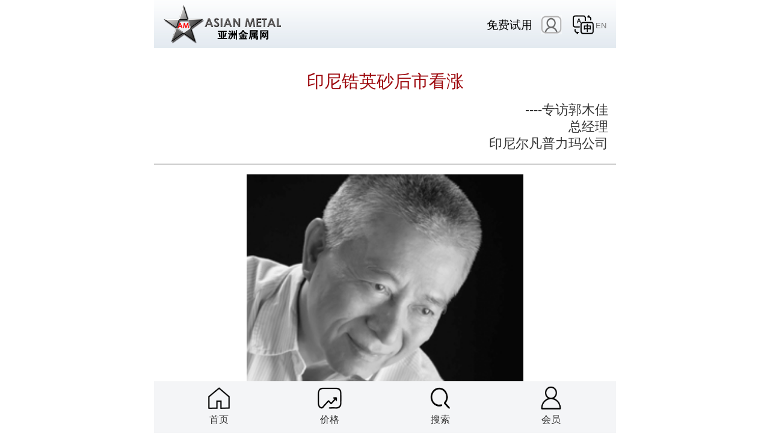

--- FILE ---
content_type: text/html
request_url: https://wap.asianmetal.cn/interview/2018/interview_guomujia.shtml
body_size: 5213
content:
<!DOCTYPE html PUBLIC "-//W3C//DTD XHTML 1.0 Transitional//EN" "http://www.w3.org/TR/xhtml1/DTD/xhtml1-transitional.dtd">
<html xmlns="http://www.w3.org/1999/xhtml">
<head>
<meta http-equiv="Content-Type" content="text/html; charset=utf-8" />
<meta name="viewport" content="width=device-width, initial-scale=1.0, maximum-scale=1.0, user-scalable=no" /><!--强制让文档与设备的宽度保持 1:1，文档最大的宽度比列是1.0-->
<meta name="apple-mobile-web-app-capable" content="yes"><!--IOS 允许全屏模式浏览 添加到主屏后再打开，不显示地址栏和下方的toolbar-->
<meta http-equiv="Cache-Control" content="no-siteapp" /><!--禁止百度等转码-->
<meta name="msapplication-tap-highlight" content="no"><!--winphone系统a、input标签被点击时产生的半透明灰色背景怎么去掉-->
<meta name="format-detection" content="telephone=no"><!--忽略页面中的数字识别为电话号码-->
<meta name="keywords" content="亚洲金属网 老总专访">
<meta name="description" content="印尼锆英砂后市看涨">
<link href="../../c/headCn.css" rel="stylesheet" type="text/css" />
<link href="../../c/interviewCn.css" rel="stylesheet" type="text/css" />
<script type="text/javascript" src="../../j/jquery-1.7.1.min.js"></script>
<script type="text/javascript" src="../../j/jquery.mobile.custom.min.js"></script>
<title>印尼锆英砂后市看涨 - 亚洲金属网 - 世界金属资讯贸易中心</title>
</head>
<body>
<meta http-equiv="Content-Type" content="text/html; charset=utf-8">
<!-------头部-------->
<header>
	<div class="top">
        <a href="/index.shtml"><div class="topLogo">
			<img alt="亚洲金属网" width="100%" src="/i/AM-LOGO.png">
			</div>
		</a>
        <div class="topMenu">
			<div class="topMenuIcon">
				<a id="freeTxt" href="/member/memberReg.shtml">免费试用</a>
				<a id="loginImg" href="/login/login.shtml"><img src="/i/cont_name.png" alt="亚洲金属" /></a>
				<a href="//wap.asianmetal.com/"><img alt="Asian Metal" src="/i/EN.png"/><span>EN</span></a>
			</div>
        </div>
    </div>
</header>
<div class="header"></div>
<!-------头部结束-------->
<div class="grayAlert" style="display: none;">
	<div class="grayBox">
		<p class="closebtn" onclick="closeAlert('grayAlert');"></p>
		<div class="l_logo"></div>
		<div class="textVcenter" style="display: none;">
			<span id="loginMessh"></span>
		</div>		
		<div class="onebtndiv" style="display: none;">
			<input class="okbtn" type="button" value="确定" onclick="history.go(-1);">
		</div>		
	</div>
</div>
<script type="text/javascript" src="/j/login.js"></script>
<script>
ifLogin();
function alertMessage(mess){
	$(".grayAlert").css('display','block');
	$(".textVcenter").css('display','table');
	$("#loginMessh").html(mess);
	$(".onebtndiv").css('display','block');
	$(".onebtndiv").html('<input class="okbtn" type="button" value="确定" onclick="closeAlert(\'grayAlert\');">');
}
function closeAlert (obj) {
	$("."+obj).css('display','none');
}
</script>

<!-------老总专访--------->
<div class="viewContTit">印尼锆英砂后市看涨
	<p>----专访郭木佳<br>总经理<br>印尼尔凡普力玛公司</p>
</div>
<div class="viewContText">
	<ul>
    	<div class="viewTou"><img src="../../i/img_interview/2018/index_big_guomujia.jpg" /></div>
        <li class="viewCom">印尼尔凡普力玛公司（PT. Irvan Prima Pratama）是印尼最大的锆英砂生产商，在中加里曼丹省（Kalimantan Tenga）、西加里曼丹省（Kalimantan Barat）和邦加-勿里洞群岛省（Kepulauan Bangka Belitung）均拥有锆资源。</li>
		<li class="viewAsk">亚洲金属网：郭总，您好！感谢您接受亚洲金属网的专访。首先请您简单介绍一下贵司主要业务。</li>
		<li>郭总：我司主要从事印度尼西亚锆英砂、钛精矿以及金红石的生产和销售。矿源分布于印尼中加里曼丹省、西加里曼丹省和邦加-勿里洞群岛省。</li>
		<div class="imgdivbig">
			<img border="0" src="../../i/img_interview/2018/pro_guomujia1.jpg">
		</div>
        <li class="viewAsk">亚洲金属网：贵司成品质量如何？</li>
        <li>郭总：我们生产印尼锆英砂Zr(Hf)O2 66%min, Fe2O3 0.1%max, TiO2 0.15%max; 少量Zr(Hf)O2 65.5%min, Fe2O3 0.15%max, TiO2 0.15%max。 我司锆英砂产品品质稳定，钛铁指标多为双零。</li>
        <li class="viewAsk">亚洲金属网：您能介绍一下2018年贵司锆英砂等产品生产情况吗？</li>
        <li>郭总：2017年我司平均每月生产1,200-1,500吨印尼锆英砂。预计2018年第2季度月产量将为2,500-3,000吨。</li>
		<div class="imgdivbig">
			<img border="0" src="../../i/img_interview/2018/pro_guomujia2.jpg">
		</div>
		<li class="viewAsk">亚洲金属网：2016年底以来，锆英砂市场价格持续上涨。您怎样看待2018年印尼或整体锆英砂价格走势？</li>
        <li>郭总：锆英砂市场供应持续紧张，2017年锆英砂价格已经大幅走高，2018年锆英砂价格将进一步上扬。我认为今年第3季度和第4季度印尼锆英砂出口价格将延续涨势。值得一提的是，出口至印度等地的价格仍将比出口至中国大陆的价格一般高出50-80美元/吨。</li>
		<div class="imgdivbig">
			<img border="0" src="../../i/img_interview/2018/pro_guomujia3.jpg">
		</div>
		<li class="viewAsk">亚洲金属网：相比澳洲及南非主流锆英砂，印尼锆英砂的特点是什么？主要下游行业有哪些？</li>
		<li>郭总：印尼锆英砂尤其是中加里曼丹省锆英砂以白度较高而闻名。中加里曼丹省锆英砂通常用于硅酸锆或陶瓷行业；而西加里曼丹省和邦加-勿里洞群岛省锆英砂主要用于耐火材料等行业。</li>
		<li class="viewAsk">亚洲金属网：可否请您介绍下目前印尼市场整体锆英砂供应情况？您认为供应量会随着价格不断上涨而得以大量回升吗？</li>
		<li>郭总：目前印尼锆英砂月供应量近4,000-6,000吨。由于印尼政府法令过多，新投资者很难进入印尼锆行业。此外，世界上许多公司尤其是中国大陆公司曾在印尼锆英砂项目方面投资失败，因此在继续投资方面格外谨慎。鉴于此，我们认为尽管印尼锆英砂价格持续上行，但产量大幅上升的几率不大。</li>
		<div class="imgdivbig">
			<img border="0" src="../../i/img_interview/2018/pro_guomujia4.jpg">
		</div>
		<li class="viewAsk">亚洲金属网：印尼当地政府对锆英砂生产及出口政策如何？</li>
		<li>郭总：据我所知，印尼政府尤其是中加里曼丹省政府将从自身利益出发出台较为严格的锆英砂生产及出口政策。</li>
    </ul>
</div>

<!-------老总专访结束--------->
<meta http-equiv="Content-Type" content="text/html; charset=utf-8">
<section class="menu">
	<div class="bottom">
		<div id="menu1" class="menu01"><a href="/index.shtml"><span>首页</span></a></div>
		<div id="menu2" class="menu02"><a href="/price/initPriceList.am"><span>价格</span></a></div>
		<div id="menu3" class="menu03"><a href="/search.shtml"><span>搜索</span></a></div>
		<div id="menu4" class="menu04"><a href="/member/indexMember.am"><span>会员</span></a></div>
	</div>
</section>
<!-------底部--------->
<footer>
	<div class="footLink">
    	<a href="../../about/aboutUS.shtml">关于我们</a><a href="../../about/contactUS.shtml">联系我们</a><a href="../../about/provision.shtml">服务条款</a>
    </div>
    <div class="footText"><span>北京金易讯信息技术有限公司 2005 版权所有 京ICP证090219号</span><br />
    <span>京公网安备110105014876号 京ICP备10034673号</span></div>
</footer>
<!-------底部结束--------->
<script type="text/javascript" src="../../j/wapView.js"></script>
<script type="text/javascript"> 
wapView('','',1,3);
</script>
</body>
</html>
<meta http-equiv="Content-Type" content="text/html; charset=UTF-8">
<script type="text/javascript" src="/j/s.js"></script>
<script type="text/javascript">
  var _gaq=_gaq || [];
  _gaq.push(['_setAccount', 'UA-1170550-2']);
  _gaq.push(['_trackPageview']);
  (function() {
    var ga=document.createElement('script'); ga.type = 'text/javascript'; ga.async = true;
    ga.src=('https:' == document.location.protocol ? 'https://ssl' : 'http://www') + '.google-analytics.com/ga.js';
    var s=document.getElementsByTagName('script')[0]; s.parentNode.insertBefore(ga, s);
  })();
  var _hmt = _hmt || [];
  (function() {
    var hm = document.createElement("script");
    hm.src = "https://hm.baidu.com/hm.js?47a3f703430b946934e618031dd079d7";
    var s = document.getElementsByTagName("script")[0]; 
    s.parentNode.insertBefore(hm, s);
  })();
  (function() {
    var hm=document.createElement("script");
    hm.src="https://hm.baidu.com/hm.js?73a88d882d62d336ab3ce44923c43bc1";
    var s=document.getElementsByTagName("script")[0]; 
    s.parentNode.insertBefore(hm, s);
  })();
var _bdhmProtocol=(("https:" == document.location.protocol) ? " https://" : " http://");
document.write(unescape("%3Cscript src='" + _bdhmProtocol + "hm.baidu.com/h.js%3Fb986fd181f1c7376335b2d5a17870838' type='text/javascript'%3E%3C/script%3E"));
document.write(unescape("%3Cscript src='" + _bdhmProtocol + "hm.baidu.com/h.js%3Fadd97541cd9d227fcba05d4e89d742f2' type='text/javascript'%3E%3C/script%3E"));
document.write(unescape("%3Cscript src='" + _bdhmProtocol + "hm.baidu.com/h.js%3F5ed4d86da138b0405cd5df1dfb4b18e9' type='text/javascript'%3E%3C/script%3E"));
</script>
<script type="text/javascript" src="//stat.tf.360.cn/search/c.js?u=1042800541" charset="utf-8"></script>


--- FILE ---
content_type: text/css
request_url: https://wap.asianmetal.cn/c/headCn.css
body_size: 4962
content:
@charset "utf-8";
html{font-size:10px;}
@media screen and (min-width:480px) and (max-width:639px){html{font-size:15px;}}
@media screen and (min-width:640px) and (max-width:719px){html{font-size:20px;}}
@media screen and (min-width:720px) and (max-width:749px){html{font-size:22.5px;}}
@media screen and (min-width:750px) and (max-width:799px){html{font-size:23.5px;}}
@media screen and (min-width:800px) and (max-width:959px){html{font-size:25px;}}
@media screen and (min-width:960px) and (max-width:1079px){html{font-size:30px;}}
@media screen and (min-width:1080px){html{font-size:16px}}
a img,body,button,div,fieldset,form,h1,h2,h3,h4,h5,h6,html,img,input,li,menu,ol,p,textarea,ul{padding:0;margin:0;border:0;}
li,ol,ul{list-style:none}
b,em,h1,h2,h3,h4,h5,h6,i{font-size:1rem;font-weight:400;font-style:normal}
body,button,input,select,textarea{-webkit-text-size-adjust:none;font:400 1.4rem/1.5 helvetica,verdana,san-serif;outline:0; border-radius:0;}
select,button,input[type=button],input[type=password],input[type=submit],input[type=text],textarea{-webkit-appearance:none;}
img,video{vertical-align:middle}
body{min-width:320px;margin:0 auto;background:#fff;-webkit-overflow-scrolling: touch;/*快速滚动和回弹，模拟原生app效果*/}
*{ margin:0;padding:0;text-decoration:none;color:#333;
-webkit-text-size-adjust: 100%;-ms-text-size-adjust: 100%;text-size-adjust: 100%;/*iOS 浏览器横屏时会重置字体大小的问题*/
-webkit-tap-highlight-color: transparent;/*Mobile上点击链接高亮的时候设置颜色为透明*/
-webkit-touch-callout:none;  /*系统默认菜单被禁用*/
-webkit-user-select:none; /*webkit浏览器*/
-khtml-user-select:none; /*早期浏览器*/
-moz-user-select:none;/*火狐*/
-ms-user-select:none; /*IE10*/
user-select:none;}
input,textarea {-webkit-user-select:auto; /*webkit浏览器*/}
input::-webkit-input-speech-button {display: none}/*android 上去掉语音输入按钮*/
input::-webkit-input-placeholder{color:#aaaaaa;}/*修改输入框提示文字默认颜色*/
input:focus::-webkit-input-placeholder{color:#eeeeee;}/*修改输入框获得焦点时提示文字默认颜色*/
img{-webkit-touch-callout: none;/*长按时不触发系统的菜单*/
pointer-events: none;}
/*头部logo*/
header{ position:fixed; width:100%; top:0; z-index:99;}
.top{padding:0.5rem 1rem; background:url(/i/headbg.png) repeat-x; background-size:contain;height:4rem; overflow:hidden; position:relative;}
.header{padding:0.5rem 1rem;height:4rem;}
.topLogo{ width:12.2rem;height:4rem; background-size:contain;float:left;}
.topMenu{display:inline-block;float:right;position:absolute;right:1rem;top:50%;margin-top:-1.1rem;}
.topMenuLink{overflow:hidden;}
.topMenuIcon{padding-bottom:0.8rem;}
.topMenuLink a{display:inline-block;font-size:1.2rem;line-height:1.2rem;float:left;}
.topMenuLink a:last-child{float:right;}
.topMenuLink a:visited{color:#333 !important;}
.topMenuIcon a{display:inline-block;margin-right:0.5rem;font-size:1.2rem;color:#000;height:1.5rem;vertical-align:middle;}
.topMenuIcon a:last-child{margin-right:0;}
.topMenuIcon a:visited{color:#333 !important;}
.topMenuIcon a img{height:2rem;width:2.2rem;margin-right:0.2rem;margin-top:-0.2rem;}
.topMenuIcon a span{color:#757575;font-size:0.8rem;}
/*导航*/
nav{padding:1rem 0 0; width:100%;min-height:5.8rem;overflow:hidden;}
nav div{ float:left;text-align:center;margin-bottom:1rem;width:25%;}
nav div a{display:inline-block;font-size:1.4rem;width:92%; line-height:2.4rem; background:url(/i/navBG.png) no-repeat center center; background-size:contain;color:#fff;}
nav div a:visited{color:#fff !important;}
.navaon{background:url(/i/navbgon.png) no-repeat center center;display:inline-block;font-size:1.4rem;width:92%; line-height:2.4rem;background-size:contain;color:#fff;}

@media screen and (min-width:320px) and (max-width:359px){
nav div{width:25%;}
nav div a{width:92%;}
	}
@media screen and (min-width:360px) and (max-width:374px){
nav div{width:20%;}
nav div a{width:95%;}
	}
@media screen and (min-width:375px) and (max-width:767px){
nav div{width:20%;}
nav div a{width:95%;}
	}
@media screen and (min-width:768px) and (max-width:1024px){
nav div{width:20%;}
nav div a{width:95%;font-size:1.2rem;}
	}
@media screen and (min-width:1025px){
nav div{width:16.6%;}
nav div a{width:95%;font-size:1.2rem;}
body{min-width: 320px;margin: 0 auto;background: #fff;-webkit-overflow-scrolling: touch;padding: 0 20%;}
header{position: fixed;width: 60%;top: 0;z-index: 99;}
.navaon{font-size: 1.2rem;}
	}
.proNav{ height: 4rem; background-color: #D8DBE1; position: relative; padding-right: 4rem;}
.proNavPlus{ display: block; height: 4rem; width: 4rem; position: absolute; right: 0; top: 0; background: url(/i/plusRed.png) no-repeat center center; background-size: 33% auto;}
.proNavBox{ height: 4rem; line-height: 4rem; white-space: nowrap; overflow-x: scroll; overflow-y: hidden; padding-left: 0.3rem;}
.proNavBox a{ display: inline-block; margin-top: 0.9rem;}
.proNavBox a:visited{color:#333 !important;}
.proNavBox::-webkit-scrollbar{display:none;}
.pnS{display:inline-block;width:5rem;height:2rem;line-height:2.2rem;text-align:center;background-color:#fff;font-weight:bold;font-size:1.4rem;border-radius:0.4rem;border:0.1rem solid #ccc;margin-left:0.2rem;}
.pnB{display:inline-block;width:5rem;height:2rem;line-height:2.2rem;text-align:center;background-color:#fff;font-weight:bold;font-size:1.4rem;border-radius:0.4rem;border:0.1rem solid #ccc;margin-left:0.2rem;}
/*产品弹出层*/
.indexProduct{position:fixed;top:0;left:0;background-color:#EBEBEB;z-index:100;width:100%;padding-bottom:4rem;overflow-y:scroll;}
.topPro{width:100%;background-color:#EBEBEB;}
.proNavTitle{height:3.5rem;line-height:3.2rem;font-size:1.8rem;font-weight:bold;background:url(/i/blocktitlebg.png) repeat-x;background-size:contain;color:#fff;padding:0 0.8rem 0 2.3rem;-webkit-box-sizing:border-box;-moz-box-sizing:border-box;margin-top:1rem;}
.proNavTitle span{float:right;line-height:3.2rem;font-size:1.8rem;color:#fff;font-weight:bold;}
.proNavTitle .hasproTit{float:left;}
.hasPro{padding:0.8rem 0.8rem 0.8rem 1.8rem;overflow:hidden;}
.hasPro a{display:none;margin:0.6rem 0 0.6rem 0.5rem;float:left;position:relative;}
.hasPro a:visited{color:#333 !important;}
.hasPro a span{position:absolute;right:-0.4rem;top:-0.4rem;width:1rem;height:1rem;border-radius:0.6rem;background:url(/i/Xwhite.png) no-repeat center center;background-size:55% auto;background-color:#999;}
.choosePro{padding-bottom:11rem;}
.choosePro section{padding:0.8rem 0.8rem 0.8rem 1.8rem;overflow:hidden;border-bottom:0.1rem solid #ccc;}
.choosePro section:last-child{border-bottom:0;}
.choosePro h6{line-height:2.5rem;font-size:1.4rem;font-weight:bold;padding-left:0.5rem;}
.choosePro a{margin:0.6rem 0 0.6rem 0.5rem;float:left;position:relative;}
.choosePro a span{position:absolute;right:-0.4rem;top:-0.4rem;width:1rem;height:1rem;border-radius:0.6rem;background:url(/i/Rtwhite.png) no-repeat center center;background-size:60% auto;background-color:#999;}
.choosePro a:visited{color:#333 !important;}
.proArr{display: none; position:fixed; bottom:-0.1rem;right:0;width:100%;height:7rem;line-height:7rem;text-align:center;background:url(/i/slideUpBg.png) repeat-x;background-size:contain;z-index:101;}
.proArr span{display:inline-block;width:25%;height:1.8rem;margin-top:2rem;background:url(/i/upArrRed.png) no-repeat center center;background-size:30% auto;}
.backArr{display:block; position:absolute;left:0;top:1rem;height:3.5rem;width:2.3rem;background:url(/i/backArr.png) no-repeat center 40%;background-size:40% auto;z-index:101;}
/*底部*/
footer{width:100%;padding:1rem;background-color:#333;color:#fff;-webkit-box-sizing:border-box;-moz-box-sizing:border-box;margin-bottom:5.7rem;}
.footLink{line-height:1.2rem; margin:0 auto 0.5rem;text-align:center;color:#999;}
.footLink a{padding:0 0.6rem;color:#999;font-size:1.2rem;line-height:1.2rem;border-right:0.1rem solid #999;}
.footLink a:visited{color:#999 !important;}
.footLink a:last-child{border-right:none;}
.footText{text-align:center;color:#999;line-height:1.6rem;font-size:1.2rem;}
.footText span{font-size:0.8rem;color:#999;}
	
/*搜索页面样式*/
.searchbox{width:95%;height:3rem;margin:1rem auto;background-color:#EBEBEB;border-radius:0.5rem;position:relative;}
.searchInput{height:3rem;width:100%;-webkit-box-sizing:border-box;-moz-box-sizing:border-box;padding:0.5rem 4rem 0.5rem 1rem;background-color:#EBEBEB;line-height:2rem;font-size:1.6rem; border-radius:0.5rem; font-family:Arial,Helvetica,sans-serif;}
.searchbtn{ height:3rem;width:3rem;position:absolute;right:0.5rem;top:0;background:url(/i/searchgraybg.png) no-repeat center center;background-size:contain;}
.searchInput::-webkit-input-placeholder{color:#aaaaaa;}
.searchInput:focus::-webkit-input-placeholder{color:#aaaaaa;}
.history{width:100%;font-size:1.6rem;line-height:2rem;min-height:4rem;-webkit-box-sizing:border-box;-moz-box-sizing:border-box;padding:1rem 0;border-bottom:0.1rem solid #ccc;}
.history:last-child{border-bottom:none;}
.history a{display:block;width:95%;margin:0 auto;}
.history a:visited{color:#333 !important;}
.clearHis{width:10rem; height:2rem; margin:2rem auto;line-height:2rem; text-align:center;font-size:1.2rem;color:#ccc;border:0.1rem solid #ccc;border-radius:0.5rem;}
.ligray{background-color:#D8DBE1;}
.clearfloat{clear:both;}
.red{color: red;}
.blue{color:#03F;}
/*头部产品图标样式*/
.productIcon{height:3.8rem;width:6.232rem;line-height:3.7rem;text-align:center;position:fixed;top:0.8rem;left:50%;margin-left:-2.2rem;z-index:100;}
.productIcon:before{content:"";visibility:hidden;}
.productIcon img{display:inline-block;}
/*回到顶部样式*/
#toTop{position:fixed;bottom:13rem;right:0.8rem; width:3.5rem; height:3.5rem;background:url(/i/upArr.png) no-repeat center center;background-color:rgba(20,20,20,0.3);background-size:50% auto;z-index:99;display:none;}
/*横屏时使用的样式*/
@media all and (orientation:landscape) {
    #toTop{bottom:5rem;}
}
/*灰色弹窗*/
.grayAlert{position:fixed;width:100%;height:100%;top:0;left:0;z-index:100;background-color:rgba(255,255,255,0.9);}
.grayBox{position:fixed;width:28rem;min-height:18rem;left:50%;margin-left:-14rem;top:50%;margin-top:-9rem;background:url(/i/grayAlertbg.png) no-repeat center center;background-size:100% 100%;}
.closebtn{width:1rem;height:1rem;background:url(/i/Xblack.png) no-repeat left top;background-size:100% auto;position:absolute;right:1.2rem;top:1rem;}
.l_logo{display:block;width:12rem;height:5rem;margin:0 auto;background:url(/i/AM-LOGO.png) no-repeat center bottom;background-size:contain ;}
.textVcenter{display:table;height:8rem;min-height:8rem;width:90%;margin:0 auto;text-align:center;}
.textVcenter span{display:table-cell;vertical-align:middle;font-size:1.2rem;line-height:1.6rem;word-break:break-word;}
.textTwoPart{min-height:8rem;width:90%;margin:0 auto;}
.textTwoPart h4{min-height:3rem;line-height:3rem;font-size:1.2rem;font-weight:bold;text-align:center;padding:0.4rem 0 0;}
.textTwoPart span{display:inline-block;min-height:5rem;line-height:1.6rem;font-size:1.2rem;text-align:justify;word-break:break-word;padding:0.8rem 0 0.4rem;}
.onebtndiv{width:90%;height:2.5rem;line-height:2.5rem;padding:1rem 0 2rem;margin:0 auto;}
.okbtn{width:100%;height:2.5rem;line-height:2.5rem;background:url(/i/loginRedBtn.png) no-repeat center center;background-size:100% 100%;color:#fff;letter-spacing:0.5rem;font-size:1.4rem;text-align:center;}
.twobtndiv{width:90%;height:2.5rem;line-height:2.5rem;padding:1rem 0 2rem;margin:0 auto;}
.logbtn{float:left;width:48%;height:2.5rem;line-height:2.5rem;background:url(/i/logbtn.png) no-repeat center center;background-size:100% 100%;color:#fff;font-size:1.4rem;letter-spacing:0.5rem;}
.outbtn{float:right;width:45%;height:2.5rem;line-height:2.5rem;background:url(/i/outbtn.png) no-repeat center center;background-size:100% 100%;color:#fff;font-size:1.4rem;letter-spacing:0.5rem;}
/*加载中样式*/
@-webkit-keyframes rotate{0% {-webkit-transform:rotate(0deg);transform:rotate(0deg);}100% {-webkit-transform: rotate(360deg);transform:rotate(360deg);}}  
@keyframes rotate{0% {-webkit-transform:rotate(0deg);transform:rotate(0deg);}100% {-webkit-transform: rotate(360deg);transform: rotate(360deg);}} 
.loadmore{display:block;line-height:4rem;text-align:center;color:#ccc;font-size:1.4rem;}  
.loadmore span{height:2rem;width:2rem;border-radius:100%;display:inline-block;margin:1rem;border:0.2rem solid #ccc;border-bottom-color:transparent;vertical-align:middle;-webkit-animation: rotate 1.1s infinite linear;animation:rotate 1.1s infinite linear;}  
.loadover{position:relative;margin:0 1.2rem;padding:2.4rem 0;height:2rem;line-height:2rem;color:#ccc;text-align: center;}  
.loadover span{position:relative;display:inline-block;padding:0 0.6rem;height:2rem;z-index:2}  
.loadover:after{content:'';position:absolute;left:0;top:50%;width:100%;height:1px;z-index:1;display:block;}
/*选择网站版本页面*/
.chooseWeb{width:100%;position:absolute;top:50%;margin-top:-15rem;}
.chooseWeb img{height:5rem;display:block;margin:0 auto 4rem;}
.chooseWeb a{display:block;height:5.6rem;width:100%;line-height:2.8rem;font-size:1.6rem;text-align:center;margin:0 auto 3rem;padding:1rem 0;background-color:rgba(241,241,241,0.55);border-top:0.1rem solid #ccc;border-bottom:0.1rem solid #ccc;box-shadow:0 0.2rem 0.3rem 0 rgba(0, 0, 0, 0.5);}
.chooseWeb a strong{font-size:3rem;}
.nochoose{width:80%;height:2rem;line-height:2rem;margin:6rem auto 0;}
.nochoose label{float:right;}
.nochoose label input{margin-right:0.5rem;}
.newspro5{color:#9a5400;font-weight:bold;font-style:italic;}
.hid{display:none;}
/*标签式导航  */
@media screen and (min-width:320px) and (max-width:767px){
.menu{width:100%;}
.menu .bottom div{float:left;width:25%;text-align:center;}
.menu .bottom div a{width:100%;font-size:1rem;color:#757575;}
.menu .bottom a span{display:block;text-align:center;white-space:nowrap;margin-top:2.8rem;}	
.menu .bottom .menu04 a span{/*margin-left:-0.8rem;*/}
	}
@media screen and (min-width:768px) and (max-width:1024px){
.menu{width:100%;}
.menu .bottom div{float:left;width:25%;text-align:center;}
.menu .bottom a span{display:block;text-align:center;white-space:nowrap;margin-top:2.8rem;}	
.menu .bottom .menu04 a span{/*margin-left:-0.8rem;*/}
	}
@media screen and (min-width:1025px){
.menu{position:fixed;width:60%;bottom:0;z-index:99;}
.menu .bottom{width:100%;font-size:1rem;color:#757575;}
.menu .bottom div{float:left;width:25%;text-align:center;height:5.4rem;}	
.menu .bottom a{color:#757575;}
.menu .bottom a span{display:block;text-align:center;white-space:nowrap;margin-top:2.8rem;}	
.menu .bottom .menu04 a span{/*margin-left:-0.8rem;*/}
	}
.menu{position:fixed;bottom:0;z-index:99;}
.menu .bottom{padding:0.5rem 1rem; background:#f4f5f7;height:5.4rem; overflow:hidden;position:relative;box-sizing:border-box;}	
.menu div{font-size:1rem;}
.menu .bottom .menu01 a{background:url(/i/menu01.png) no-repeat center center;display:inline-block;background-size:contain;width:2.5rem;height:2.5rem;}
.menu .bottom .menu02 a{background:url(/i/menu02.png) no-repeat center center;display:inline-block;background-size:contain;width:2.5rem;height:2.5rem;}
.menu .bottom .menu03 a{background:url(/i/menu03.png) no-repeat center center;display:inline-block;background-size:contain;width:2.5rem;height:2.5rem;}
.menu .bottom .menu04 a{background:url(/i/menu04.png) no-repeat center center;display:inline-block;background-size:contain;width:2.5rem;height:2.5rem;}
.menuon01 a{background:url(/i/menu_red01.png) no-repeat center center;display:inline-block;background-size:contain;width:2.5rem;height:2.5rem;color:#fe1010;}
.menuon02 a{background:url(/i/menu_red02.png) no-repeat center center;display:inline-block;background-size:contain;width:2.5rem;height:2.5rem;color:#fe1010;}
.menuon03 a{background:url(/i/menu_red03.png) no-repeat center center;display:inline-block;background-size:contain;width:2.5rem;height:2.5rem;color:#fe1010;}
.menuon04 a{background:url(/i/menu_red04.png) no-repeat center center;display:inline-block;background-size:contain;width:2.5rem;height:2.5rem;color:#fe1010;}
.menu .bottom .menuon01 a span,.menu .bottom .menuon02 a span,.menu .bottom .menuon03 a span{display:block;color:#fe1010;white-space:nowrap;margin-top:2.8rem;}
.menu .bottom .menuon04 a span{display:block;color:#fe1010;white-space:nowrap;margin-top:2.8rem;margin-left:-0.8rem;}

--- FILE ---
content_type: text/css
request_url: https://wap.asianmetal.cn/c/interviewCn.css
body_size: 1022
content:
@charset "utf-8";
/*老总专访样式*/
.blockTitle{height:3.5rem;line-height:3rem;font-size:1.8rem;background:url(../i/blocktitlebg.png) repeat-x;background-size:contain;color:#fff;padding:0 0.8rem;-webkit-box-sizing:border-box;-moz-box-sizing:border-box;}
.blockTitle h1{line-height:3rem;font-size:1.8rem;color:#fff;}
.interviewList li{position:relative;-webkit-box-sizing:border-box;-moz-box-sizing:border-box;width:100%;padding:1rem 0.8rem;border-bottom:0.1rem solid #ccc;}
.interviewList li:last-child{border-bottom:0;}
.interviewList li .interviewImg{padding-right:61%;}
.interviewList li .interviewText{overflow:hidden;position:absolute;right:0.8rem;width:58%;top:1rem;}
.interviewText p{line-height:1.8rem;font-size:1.8rem;padding-left:0.5rem;text-align:justify;word-break:break-word;max-height:5.8rem;overflow:hidden;}
.interviewText p.intertext{font-size:1.2rem;max-height:6.2rem;color:#999;}
.intertext span{float:left;color:#999;}
.interviewTime{ text-align:right;position:absolute;right:0.8rem;bottom:1rem;}
.interviewTime span{font-size:1rem;line-height:1rem;color:#ccc;/*margin-left:1rem;*/}
/*.interviewTime span.read{padding-left:1.5rem;background:url(../i/readIcon.png) no-repeat 0.2rem center;background-size:auto 85%;}*/
.YearHref{overflow:hidden;background-color:#E8EDF2;padding:0.8rem 1rem;-webkit-box-sizing:border-box;-moz-box-sizing:border-box;}
.YearHref a{float:left;display:block;width:25%;height:2rem;line-height:2rem;font-size:1.4rem;text-align:center;}
/*老总专访文章页样式*/
.viewContTit{font-size:1.8rem;line-height:2.2rem;padding:2.4rem 0.8rem 1.2rem 0.8rem;text-align:center;word-break:break-word; border-bottom:0.1rem solid #ccc;color:#9D080D;}
.viewContTit p{font-size:1.4rem;line-height:1.8rem;text-align:right;word-break:break-word; padding-top:1rem;}
.viewContText{list-style:none;padding:1rem 0;line-height:2rem;font-size:1.4rem;text-align:justify; word-break:break-word;}
.viewContText li{padding:0.5rem 0.8rem;}
.viewContText div.viewTou{width:60%;margin:0 auto 1rem;max-width:300px;}
.viewContText li.viewCom{font-weight:bold;padding:1rem 0.8rem 2rem;}
.viewContText li.viewAsk{background-color:#E0EAF6;}
.viewContText div.imgdivbig{width:100%;margin:0 auto 1rem;max-width:800px;}
.viewContText div.imgdivmid{width:80%;margin:0 auto 1rem;max-width:400px;}
.viewContText div img{width:100%;}
.viewContText .divnewimg img{box-shadow:3px 2px 3px rgba(0,0,0,.3);}
.tablediv{padding:0.5rem 0.8rem;}
.tablediv table{border-left:1px solid #333;border-top:1px solid #333;}
.tablediv table td{border-right:1px solid #333;border-bottom:1px solid #333;}
@media screen and (min-width:800px){
.viewContText div.viewTou{width:60%;margin:0 auto 1rem;max-width:500px;}
.viewContText div.imgdivmid{width:80%;margin:0 auto 1rem;max-width:600px;}
}
.interviewText span{line-height:1.5rem;padding-top:0.5rem;}
.read{display:none;}
.viewContTit h1{font-size:1.8rem;line-height:2.2rem;text-align:center;word-break:break-word;color:#9D080D;}